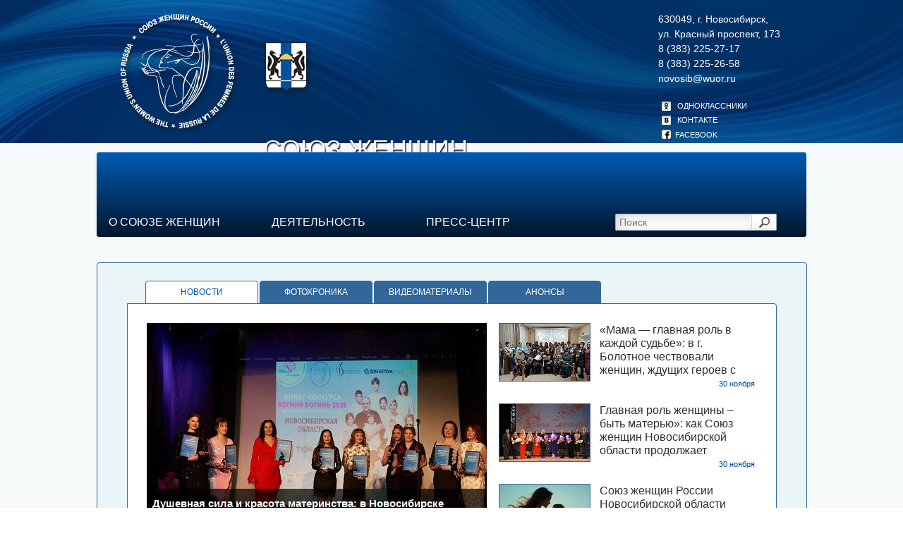

--- FILE ---
content_type: text/html; charset=UTF-8
request_url: http://sznso.ru/news/15216
body_size: 20151
content:
<!DOCTYPE html>
<html>
	<head>
		<meta http-equiv="Content-Type" content="text/html; charset=UTF-8" />
<meta name="robots" content="index, follow" />
<meta name="keywords" content="Союз женщин НСО" />
<meta name="description" content="Союз женщин НСО" />
<link href="/bitrix/cache/css/s1/main/page_6d5847053e77219a17e7952ad936c8a7/page_6d5847053e77219a17e7952ad936c8a7_v1.css?17690762308975" type="text/css"  rel="stylesheet" />
<link href="/bitrix/cache/css/s1/main/template_bca83ac1bead95a0995c6a7ed1bcf17c/template_bca83ac1bead95a0995c6a7ed1bcf17c_v1.css?1769076230223818" type="text/css"  data-template-style="true" rel="stylesheet" />
<script type="text/javascript"  src="/bitrix/cache/js/s1/main/template_e058dd0d4bf85e5520b423c493e67c1d/template_e058dd0d4bf85e5520b423c493e67c1d_v1.js?1769076230233249"></script>
<script type="text/javascript">var _ba = _ba || []; _ba.push(["aid", "db7750f4cdec6b1cbad36242012543fe"]); _ba.push(["host", "sznso.ru"]); (function() {var ba = document.createElement("script"); ba.type = "text/javascript"; ba.async = true;ba.src = (document.location.protocol == "https:" ? "https://" : "http://") + "bitrix.info/ba.js";var s = document.getElementsByTagName("script")[0];s.parentNode.insertBefore(ba, s);})();</script>


		<title>Союз женщин НСО</title>
		<meta name="viewport" content="width=1010">
		<link rel="icon" type="image/png" href="/favicon.png" />	
			</head>
	<body>
		<div id="panel">
					</div>
				<div class="wrapper ">
			<div class="left-image">
			</div>
			<header>
			<div class="container">
				<div style="float: left;    width: 745px;">
                             <a href="/" class="logo">
                                  <img  class="img-responsive" src="/bitrix/templates/main/images/logo.png"/>
                             </a>
				<div style="float: left;margin-top: 58px;margin-right: 15px;margin-bottom: -4px;"><img  class="img-responsive" src="/bitrix/templates/main/images/logo2.png"/></div>
				<span class="h">СОЮЗ ЖЕНЩИН<br/>НОВОСИБИРСКОЙ ОБЛАСТИ</span>
				<span>Новосибирская областная общественная организация </span>
</div>
				<div class="h-contacts">
					<p>630049, г. Новосибирск,<br/>
					ул. Красный проспект, 173</p>
					<p><a href="callto:83832252717">8 (383) 225-27-17</a></p>
					<p><a href="callto:83832252658">8 (383) 225-26-58</a></p>
					<p><a href="#">novosib@wuor.ru</a></p>
					<div class="h-social">
						<p><a href="https://ok.ru/profile/586618547905" target="_blank"><img src="/bitrix/templates/main/images/ok_new.png"/> ОДНОКЛАССНИКИ</a></p>
						<p><a href="https://vk.com/club231065456" target="_blank"><img src="/bitrix/templates/main/images/vk_new.png"/> КОНТАКТЕ</a></p>
						<p style="margin-left:5px;"><a href="https://www.facebook.com/profile.php?id=100019073479104 " target="_blank"><img src="/bitrix/templates/main/images/fb.png"/> FACEBOOK</a></p>
					</div>
				</div>

			</div>
			</header>
			
			<div class="page container">
				
<nav class="navbar navbar-default" role="navigation">
<ul class="nav nav-justified nav-style">


	
	
					<li class="dropdown"><a  data-toggle="dropdown"  class="dropdown-toggle" href="/about/" class="root-item">О союзе женщин</a>
				<ul class="dropdown-menu">
		
		
	
	

	
	
		
							<li><a href="/predsedatel/">Председатель</a></li>
			
		
	
	

	
	
		
							<li><a href="/members/">Члены правления <br/>и учредители</a></li>
			
		
	
	

	
	
		
							<li><a href="/about/">Структура</a></li>
			
		
	
	

	
	
		
							<li><a href="/docs/">Документы</a></li>
			
		
	
	

			</ul></li>	
	
					<li class="dropdown"><a  data-toggle="dropdown"  class="dropdown-toggle" href="/activities/" class="root-item">деятельность</a>
				<ul class="dropdown-menu">
		
		
	
	

	
	
		
							<li class="item-selected"><a href="/news/">Новости</a></li>
			
		
	
	

	
	
		
							<li><a href="/anonsy/">Анонсы</a></li>
			
		
	
	

	
	
		
							<li><a href="/proj/">Проекты</a></li>
			
		
	
	

			</ul></li>	
	
					<li class="dropdown"><a  data-toggle="dropdown"  class="dropdown-toggle" href="/pressroom/" class="root-item">пресс-центр</a>
				<ul class="dropdown-menu">
		
		
	
	

	
	
		
							<li><a href="/addnews/">Добавить новость</a></li>
			
		
	
	

	
	
		
							<li><a href="/photogallery/">Фотохроника</a></li>
			
		
	
	

	
	
		
							<li><a href="/videogallery/">Видеоматериалы</a></li>
			
		
	
	

	
	
		
							<li><a href="/contacts/">Контакты</a></li>
			
		
	
	

	</ul></li><li>&nbsp;</li>
<li>
<div class="search-form">
<form action="/search/index.php">


	
<input type="text" name="q" value="" placeholder="Поиск" class="form-input" size="15" maxlength="50" />&nbsp;<input name="s" type="submit" class="button" value="" />
</form>
</div></li>
</ul>
</nav>
<div class="menu-clear-left"></div>
	<div class="tabs-wrap">
		<div class="tabs-block">
			<ul class="nav nav-tabs">
				<li class="active"><a data-toggle="tab" href="#panel1">Новости</a></li>
				<li><a data-toggle="tab" href="#panel2">фотохроника</a></li>
				<li><a data-toggle="tab" href="#panel3">Видеоматериалы</a></li>
				<li><a data-toggle="tab" href="#panel4">Анонсы</a></li>
			</ul>

			<div class="tab-content">
				<div id="panel1" class="row tab-pane fade in active">
					<div class="col-md-6 image">
	<a href="/news/16603">
		<img class="img-responsive " src="/upload/resize_cache/iblock/66b/482_321_2/2e88dava6m988aadet0p86o42k0rajmt.jpg"/>
	</a>
	<p>
		Душевная сила и красота материнства: в Новосибирске подвели итоги премии «Богиня Богинь»	</p>					
</div>

<div class="col-md-6 list">
	<ul class="news-list-main">

								<li class="row" id="">
			
			
			
										
				<div class="col-md-3">
													<a href="/news/16602"><img
									src="/upload/resize_cache/iblock/e9c/128_85_2/bxiba1iyy1g2gmc11hyh8ymxfhua6gci.jpg"
									class="img-news"
									/></a>
										</div>
									
				<div class="col-md-9">
																		<a href="/news/16602">
								<p class="text">«Мама — главная роль в каждой судьбе»: в г. Болотное чествовали женщин, ждущих героев с фронта</p>
							</a>
																
				</div>
 							
						<p class="date">30 ноября</p>							
							</li>
							<li class="row" id="">
			
			
			
										
				<div class="col-md-3">
													<a href="/news/16601"><img
									src="/upload/resize_cache/iblock/5d6/128_85_2/90sd0zsnp0muioxlmm0ld6owa3yw2gom.jpg"
									class="img-news"
									/></a>
										</div>
									
				<div class="col-md-9">
																		<a href="/news/16601">
								<p class="text">Главная роль женщины – быть матерью»: как Союз женщин Новосибирской области продолжает праздновать День матери</p>
							</a>
																
				</div>
 							
						<p class="date">30 ноября</p>							
							</li>
							<li class="row" id="">
			
			
			
										
				<div class="col-md-3">
													<a href="/news/16600"><img
									src="/upload/resize_cache/iblock/c36/128_85_2/xi8lrv22m5804awvtxs4052hfbjpdmp1.jpg"
									class="img-news"
									/></a>
										</div>
									
				<div class="col-md-9">
																		<a href="/news/16600">
								<p class="text">Союз женщин России Новосибирской области поздравляет с самым теплым и светлым праздником – Днем матери!</p>
							</a>
																
				</div>
 							
						<p class="date">29 ноября</p>							
							</li>
			
	</ul>
</div>				</div>
				<div id="panel2" class="row tab-pane fade">
					


<div class="col-md-6 image">	<a href="/photogallery/?PAGE_NAME=section&amp;SECTION_ID=1393" style="background: url('/upload/resize_cache/iblock/37b/482_321_2/n61ypcr0bbg0k8ne84kcrv2urifi0h7g.jpg') center 30% no-repeat;
    background-size: 100%;
    display: block;
    width: 480px;
    height: 100%;"
	>
			</a>
	<p>
		Галерея новости &quot;Новосибирское региональное отделение Союза женщин России провело внеочередную отчетно-выборную Конференцию&quot;.	</p>					
</div>

<div class="col-md-6 list">
	<ul class="news-list-main">

									<li class="row" id="">
				
					<div class="col-md-3">
				
								<a href="/photogallery/?PAGE_NAME=section&amp;SECTION_ID=1392" style="background:url('/upload/resize_cache/iblock/864/128_85_2/m4cze86dwo0bi6oi4x2mdyaf5j18t8my.jpg') 50% 30% no-repeat; background-size: 100%;"></a>
							
					</div>
					<div class="col-md-9">
																					<a href="/photogallery/?PAGE_NAME=section&amp;SECTION_ID=1392">
									<p class="text">Галерея новости &quot;Укрепление семьи – приоритет государственной политики.&quot;</p>
								</a>
																								</div>
			</li>
									<li class="row" id="">
				
					<div class="col-md-3">
				
								<a href="/photogallery/?PAGE_NAME=section&amp;SECTION_ID=1391" style="background:url('/upload/resize_cache/iblock/b9b/128_85_2/ruai8cny5rds23qo316sho2b112b2h1b.jpg') 50% 30% no-repeat; background-size: 100%;"></a>
							
					</div>
					<div class="col-md-9">
																					<a href="/photogallery/?PAGE_NAME=section&amp;SECTION_ID=1391">
									<p class="text">Галерея новости &quot;Ровесники Победы.&quot;</p>
								</a>
																								</div>
			</li>
									<li class="row" id="">
				
					<div class="col-md-3">
				
								<a href="/photogallery/?PAGE_NAME=section&amp;SECTION_ID=1390" style="background:url('/upload/resize_cache/iblock/1c4/128_85_2/u6e90ixtudaq7f6jsix3k7ftjnm00jt2.jpg') 50% 30% no-repeat; background-size: 100%;"></a>
							
					</div>
					<div class="col-md-9">
																					<a href="/photogallery/?PAGE_NAME=section&amp;SECTION_ID=1390">
									<p class="text">Галерея новости &quot;Памяти Героев СВО.&quot;</p>
								</a>
																								</div>
			</li>
																																																																																																																																																																																																																																																																																																																																																																																																																																																																																																																																																																																																																																																																																																																																																																																																																																																																																																																																																																																																																																																																																																																																																																																																																																																																																																																																																																																																																																																																																																																																																																																																																																																																																																																																																																																																																																																																																																																																																																																																																																																																																																																																																																																																																																																																																																																																																																																																																																																																																																																																																																																																																																																																																																																																																																																																																																																																																																																																																																																																																																																																																																																																																																																																																																																																																																																																																																																																																
	</ul>
</div>				</div>
				<div id="panel3" class="row tab-pane fade">
					

<div class="col-md-6 image">
	<a class="various fancybox.iframe" href="https://www.youtube.com/embed/?autoplay=1">
		<img class="img-responsive " src="/upload/iblock/5c6/plv38pq33o76jich3g9q8qmrxy8nt3g1.jpg"/>
	</a>
	<p>
		Областной праздник &quot;Селянка&quot;.	</p>					
</div>

<div class="col-md-6 list">
	<ul class="news-list-main">

										<li class="row" id="">
			
				<div class="col-md-3">
			
																		<a class="various fancybox.iframe" href="https://www.youtube.com/embed/?autoplay=1"><img
									src="/upload/iblock/10f/qb5qm29133e25fj8lnc2uaggbr9dce0w.jpg"
									class="img-news"
									/></a>
															</div>
				<div class="col-md-9">
																		<a href="https://www.youtube.com/embed/?autoplay=1" class="various fancybox.iframe">
								<p class="text">Выездное заседание Союза женщин НСО. Коченёвский район.</p>
							</a>
																		
						<p class="date">29.11.2023</p>							
									</div>
		</li>
									<li class="row" id="">
			
				<div class="col-md-3">
			
																		<a class="various fancybox.iframe" href="https://www.youtube.com/embed/?autoplay=1"><img
									src="/upload/iblock/e8f/kapc1sxpmt464vnf9gdhugkfnlqq27ee.jpg"
									class="img-news"
									/></a>
															</div>
				<div class="col-md-9">
																		<a href="https://www.youtube.com/embed/?autoplay=1" class="various fancybox.iframe">
								<p class="text">Выездное заседание Союза женщин НСО. Кочковский район.</p>
							</a>
																		
						<p class="date">29.11.2023</p>							
									</div>
		</li>
									<li class="row" id="">
			
				<div class="col-md-3">
			
																		<a class="various fancybox.iframe" href="https://www.youtube.com/embed/?autoplay=1"><img
									src="/upload/iblock/afd/lc772ibefucupewkzcj8w1ei2dp8bk0t.jpg"
									class="img-news"
									/></a>
															</div>
				<div class="col-md-9">
																		<a href="https://www.youtube.com/embed/?autoplay=1" class="various fancybox.iframe">
								<p class="text">Женщины в науке. Часть 1</p>
							</a>
																		
						<p class="date">28.08.2023</p>							
									</div>
		</li>
			
	</ul>
</div>
<script type="text/javascript">
        $(document).ready(function() {            
           $(".various").fancybox({
				maxWidth	: 900,
				maxHeight	: 600,
				fitToView	: false,
				width		: '70%',
				height		: '70%',
				autoSize	: false,
				openEffect	: 'none',
				closeEffect	: 'none'
			});
        });
</script>				</div>
<div id="panel4" class="row tab-pane fade">
				<div class="col-md-6 image">
	<a href="/anonsy/14095">
		<img class="img-responsive " src="/upload/iblock/993/993b458d8703b486f3822144ca28d227.jpg"/>
	</a>
	<p>
		Навстречу 30-летию Союза женщин России	</p>					
</div>

<div class="col-md-6 list">
	<ul class="news-list-main">

								<li class="row" id="">
			
			
			
										
				<div class="col-md-3">
													<a href="/anonsy/14094"><img
									src="/upload/resize_cache/iblock/706/128_85_2/7061851e76cb04bf38ed12fcef0f3071.jpg"
									class="img-news"
									/></a>
										</div>
									
				<div class="col-md-9">
																		<a href="/anonsy/14094">
								<p class="text">Навстречу 30-летию Союза женщин России</p>
							</a>
																
				</div>
 							
						<p class="date">25 июля</p>							
							</li>
							<li class="row" id="">
			
			
			
										
				<div class="col-md-3">
													<a href="/anonsy/13784"><img
									src="/upload/resize_cache/iblock/102/128_85_2/102e8f3bf4720b2565db51cb1e33a70d.JPG"
									class="img-news"
									/></a>
										</div>
									
				<div class="col-md-9">
																		<a href="/anonsy/13784">
								<p class="text">«Почетный гражданин города Искитима».</p>
							</a>
																
				</div>
 							
						<p class="date">16 августа</p>							
							</li>
							<li class="row" id="">
			
			
			
										
				<div class="col-md-3">
													<a href="/anonsy/12561"><img
									src="/upload/resize_cache/iblock/e59/128_85_2/e59d973048a61d7c5889612aea88a84d.jpg"
									class="img-news"
									/></a>
										</div>
									
				<div class="col-md-9">
																		<a href="/anonsy/12561">
								<p class="text">Фильм&quot;Здоровье как созидание&quot;.</p>
							</a>
																
				</div>
 							
						<p class="date">1 ноября</p>							
							</li>
			
	</ul>
</div>				</div>
			</div>
		</div>


	</div>


<div class="image-list">
	<div class="row bxslider">
									
			<div class="col-md-2" id="bx_3485106786_19"><a target="_blank" href="http://www.nso.ru/"><img src="/upload/iblock/90a/90a8806b161812c563f808936a2453d6.jpg"/></a></div>
									
			<div class="col-md-2" id="bx_3485106786_21"><a target="_blank" href="http://www.wuor.ru/"><img src="/upload/iblock/389/389f6706348211d111566b8dba170b70.jpg"/></a></div>
					
	</div>
</div>

<div class="map-wrapper">
<div class="map-bg"></div>
<div class="map-content">

<div id="raion" style="display:none;">

<a href="/area/dzerzhinskiy-rayon/">Дзержинский район</a><br/>
<a href="/area/zheleznodorozhnyy-rayon/">Железнодорожный район</a><br/>
<a href="/area/zaeltsovskiy-rayon/">Заельцовский район</a><br/>
<a href="/area/kalininskiy-rayon/">Калининский район</a><br/>
<a href="/area/kirovskiy-rayon/">Кировский район</a><br/>
<a href="/area/leniskiy-rayon/">Лениский район</a><br/>
<a href="/area/oktyabrskiy-rayon/">Октябрьский район</a><br/>
<a href="/area/pervomayskiy-rayon/">Первомайский район</a><br/>
<a href="/area/sovetskiy-rayon/">Советский район</a><br/>
<a href="/area/tsentralnyy-rayon/">Центральный район</a><br/>
</div>

<div id="iskitim-raion" style="display:none;">
<a href="/area/iskitim/">Искитим</a><br/>
<a href="/area/iskitimsky/">Искитимский район</a><br/>
</div>
		<span
			style="position: absolute;right:-40px;top:-15px;color: #1D3A6E;font-size: 26px;">НОВОСИБИРСКАЯ ОБЛАСТЬ</span>
        		<ul class="statnavi">
					<li><a href="#raion" class="fancybox">Город Новосибирск</a></li>

					<li><a href="/area/iskitim/">Город Искитим</a></li>
                               
					<li><a href="/area/berdsk/">Город Бердск</a></li>
                               
					<li><a href="/area/ob/">Город Обь</a></li>
                               
					<li><a href="/area/koltsovo/">Наукоград Кольцово</a></li>

					<li><a href="/area/barabinsk/">Барабинск</a></li>

					<li><a href="/area/pashino/">Пашино</a></li>
				</ul>   
			
			
	<img src="/bitrix/templates/main/images/map_nso.png" alt="Карта НСО" id="real-map" class="map"
	     usemap="#nso-map">
	<img src="/bitrix/templates/main/images/transp.gif" alt="" id="transp-map" class="map" usemap="#nso-map">
	<map id="nso-map" name="nso-map">
		<area id="area-nsk" shape="circle" href="#raion" class="fancybox" coords="656, 360, 8" alt="Город Новосибирск"
		      title="Город Новосибирск">
		<area id="area-bagn" shape="poly" href="/area/r-bagansky/"
		      coords="253,439,242,442,248,449,241,449,235,446,234,452,231,453,227,454,221,452,218,453,215,455,213,457,203,449,190,450,184,453,179,455,174,456,169,456,169,460,172,465,173,469,172,474,167,478,158,484,154,488,152,494,150,501,151,505,149,508,148,512,148,516,150,523,156,528,161,533,176,532,179,537,182,531,190,528,202,519,202,512,208,514,213,512,219,515,227,510,230,501,242,496,246,497,246,485,254,483,250,478,252,476,257,471,255,463,256,456,254,453,260,444,254,439,253,437"
		      alt="Баганский район" title="Баганский район">
		<area id="area-barb" shape="poly" href="/area/barabinsky/"
		      coords="221,281,202,285,198,287,202,291,207,297,211,301,211,303,202,303,201,304,187,313,184,316,183,320,188,330,191,336,193,342,195,350,197,356,201,361,198,367,199,378,206,389,210,392,213,394,223,390,227,390,232,383,230,377,237,370,244,370,260,363,268,359,272,350,282,347,290,343,299,339,303,336,308,339,317,343,320,338,317,328,314,320,317,315,316,304,314,296,312,291,302,289,292,285,286,278,282,283,268,282,261,283,256,289,232,290,219,279,219,280"
		      alt="Барабинский район" title="Барабинский район">
		<area id="area-bltn" shape="poly" href="/area/bolotninsky/"
		      coords="747,189,743,190,739,193,732,193,727,206,721,215,718,220,719,227,711,231,711,235,717,240,722,244,726,247,724,248,725,254,728,258,735,258,738,261,741,265,741,272,749,276,750,276,751,275,757,270,763,270,768,269,777,269,780,265,783,263,783,262,791,262,792,263,793,263,797,255,798,249,794,244,789,243,791,240,783,239,777,234,776,227,772,221,778,220,778,215,774,212,769,207,767,204,769,204,772,200,770,194,773,191,771,191,768,193,767,195,760,195,756,194,753,191,749,189,746,189"
		      alt="Болотнинский район" title="Болотнинский район">
		<area id="area-veng" shape="poly" href="/area/vengerovsky/"
		      coords="104,147,105,154,107,159,107,163,104,166,106,173,106,177,107,178,106,181,107,183,108,185,105,188,102,188,103,202,100,205,95,203,93,200,93,206,93,210,90,213,87,215,88,218,90,221,87,225,87,232,87,235,86,240,84,246,82,247,81,251,85,254,90,255,93,255,97,252,101,256,103,257,110,258,117,257,121,261,125,258,128,253,131,250,138,250,140,251,142,252,144,252,144,250,148,250,150,254,154,255,158,253,163,253,165,251,169,251,172,254,177,255,179,254,180,256,189,256,190,254,189,252,192,251,191,245,195,243,196,228,202,227,203,222,203,218,199,215,200,208,197,206,196,201,192,194,191,193,191,188,196,187,201,183,204,183,208,178,212,177,215,175,220,173,220,172,213,169,210,166,210,163,213,162,213,155,214,151,214,148,216,148,212,144,209,142,203,142,200,145,193,146,186,142,183,140,184,148,183,151,175,151,158,150,150,150,146,145,143,143,145,142,141,141,138,140,137,142,135,146,133,147,120,147,118,141,113,137,110,136,107,138,108,146,104,147"
		      alt="Венгеровский район" title="Венгеровский район">
		<area id="area-dovo" shape="poly" href="/area/dovolensky/"
		      coords="353,372,354,379,353,381,358,385,362,385,361,392,358,397,354,398,353,400,346,401,341,404,340,408,336,408,334,401,331,404,329,406,330,408,327,408,325,417,325,419,314,420,317,423,318,425,319,428,320,432,321,434,320,438,322,443,323,445,324,449,325,451,330,455,333,457,336,458,338,455,339,449,344,447,351,450,354,452,357,455,357,459,358,464,358,467,361,470,365,471,368,470,368,466,371,466,372,465,376,465,377,463,379,467,382,470,386,468,390,462,393,460,395,460,396,456,398,455,401,456,403,454,405,449,407,446,407,441,407,439,411,438,415,438,416,436,422,436,428,432,426,433,428,430,435,426,438,424,438,420,434,416,429,413,431,415,428,416,426,414,423,411,423,404,421,400,425,399,421,397,422,391,421,380,421,373,421,371,421,372,419,369,418,367,416,368,416,371,411,369,408,370,408,372,395,372,393,370,390,367,387,364,382,364,380,366,375,366,371,366,369,366,365,370,364,371,351,372,352,373"
		      alt="Доволенский район" title="Доволенский район">
		<area id="area-zdvn" shape="poly" href="/area/zdvinsky/"
		      coords="318,339,314,343,306,338,301,335,295,341,285,345,280,347,277,349,271,353,267,356,264,361,246,370,238,370,234,370,229,382,231,386,229,391,238,402,241,403,242,416,242,419,248,427,252,433,257,439,258,443,270,447,270,446,268,441,274,441,276,443,281,441,281,446,287,449,297,445,312,441,317,437,321,437,320,429,314,417,323,420,325,415,326,408,330,408,334,402,337,408,342,407,343,405,347,401,353,401,359,395,361,387,359,383,354,382,351,375,352,370,341,364,339,360,340,354,336,353,333,351,330,344,323,343,319,338,319,339,318,338"
		      alt="Здвинский район" title="Здвинский район">
		<area id="area-iskt" shape="poly"  href="#iskitim-raion"  class="fancybox"
		      coords="700,338,697,341,696,344,694,348,690,352,684,357,680,358,678,363,674,368,668,373,666,372,661,375,659,378,659,381,654,378,650,378,646,379,638,384,628,394,625,398,618,402,616,402,612,405,612,406,611,412,610,416,609,418,608,422,605,425,604,428,605,432,607,434,609,432,612,430,617,429,622,427,625,426,628,428,630,432,634,436,638,440,640,444,643,448,646,450,649,449,652,446,657,443,657,440,658,439,663,440,667,440,669,442,672,442,674,442,674,440,676,440,678,438,678,434,678,431,684,433,688,432,689,431,691,430,692,427,697,428,698,430,701,431,702,430,701,427,701,425,704,424,704,422,702,421,702,418,704,415,706,415,709,416,712,419,715,420,720,421,722,422,726,422,730,423,731,428,735,425,739,420,745,414,750,407,754,400,756,397,759,392,756,390,754,389,756,387,758,384,758,378,757,378,755,376,754,380,751,378,747,374,744,370,742,369,742,366,738,369,736,370,730,368,728,366,724,363,722,359,718,357,719,358,717,358,716,356,715,352,718,350,713,346,708,344,706,343,708,342,705,342,700,338,701,336,700,337"
		      alt="Искитимский район" title="Искитимский район">
		<area id="area-kara" shape="poly" href="/area/karasuksky/"
		      coords="259,444,254,454,253,457,256,466,255,468,256,470,257,474,251,476,251,481,256,481,251,485,246,487,246,495,242,496,232,500,228,506,225,509,222,513,220,515,209,512,205,514,201,513,202,519,196,524,191,527,188,530,182,530,178,534,177,536,176,538,176,532,162,532,160,534,180,552,204,576,207,580,212,578,215,577,213,573,214,567,218,565,217,563,214,559,214,554,214,551,215,545,217,547,232,547,234,546,239,543,244,541,247,542,250,544,250,547,251,553,251,557,254,560,256,562,257,562,269,555,272,556,274,557,278,559,278,552,278,547,275,544,285,535,283,529,281,522,276,509,278,509,277,500,276,494,277,488,279,482,280,484,280,475,284,469,281,467,280,461,272,452,267,447,263,443,258,443,258,443"
		      alt="Карасукский район" title="Карасукский район">
		<area id="area-karg" shape="poly" href="/area/kargatsky/"
		      coords="484,249,469,248,460,255,453,260,446,266,446,268,438,268,434,271,432,272,430,272,422,280,414,285,407,287,404,293,402,298,399,300,394,300,393,303,393,310,393,313,390,319,389,320,393,329,395,334,392,337,383,343,373,346,369,347,370,351,372,353,371,359,372,361,371,363,374,365,373,367,380,366,384,363,389,365,389,368,392,368,393,368,394,371,398,372,406,371,409,371,409,369,415,369,417,367,419,368,419,371,422,373,422,393,422,396,423,398,425,399,422,401,423,405,424,408,424,413,426,415,430,416,433,415,435,416,437,419,437,422,437,425,440,426,443,427,444,428,445,428,445,424,446,412,447,414,450,414,455,412,461,408,463,406,460,403,459,399,456,397,450,396,448,393,447,388,446,385,452,380,456,377,458,372,456,368,456,364,455,360,451,356,447,351,446,348,450,347,451,347,452,347,454,344,455,305,457,306,463,304,470,301,475,299,480,293,482,290,484,290,490,284,494,281,496,279,501,277,501,271,499,267,496,262,493,259,494,252,491,248,490,246,485,246,484,246,485,245"
		      alt="Каргатский район" title="Каргатский район">
		<area id="area-kolv" shape="poly" href="/area/kolyvansky/"
		      coords="537,160,538,167,540,172,542,179,547,189,549,194,550,197,552,201,551,203,554,207,558,215,564,228,566,236,571,243,571,250,572,254,574,256,574,260,577,265,577,270,579,274,581,279,588,286,593,290,598,294,601,296,601,303,599,307,603,307,606,308,607,306,611,307,612,311,611,314,613,317,617,318,622,318,625,319,627,313,630,311,633,311,636,310,639,307,644,305,644,297,643,292,642,286,643,277,644,275,650,276,654,275,654,273,663,274,668,273,672,273,674,268,675,265,682,263,686,260,687,259,691,259,695,257,699,251,699,246,700,244,706,244,707,242,707,240,704,240,700,237,697,233,690,230,685,232,679,233,675,233,673,231,676,229,679,227,680,223,679,219,682,218,687,218,687,212,687,207,687,204,685,203,682,199,681,193,679,191,677,188,675,186,676,183,679,183,680,180,679,177,679,175,675,174,672,176,669,175,668,172,669,169,671,168,673,165,672,161,671,159,667,158,664,157,665,156,667,153,669,148,668,144,667,140,668,138,676,136,674,135,678,130,676,128,675,124,672,122,669,118,665,115,664,112,660,110,659,109,657,109,654,110,654,112,654,113,653,114,651,114,646,113,644,112,641,111,638,111,635,113,632,114,630,120,631,122,632,127,633,129,634,132,632,134,629,132,624,131,621,130,616,130,612,130,609,132,604,134,598,137,593,139,585,141,584,142,579,143,574,144,560,146,554,149,549,150,544,152,540,156,537,160"
		      alt="Колыванский район" title="Колыванский район">
		<area id="area-kchn" shape="poly" href="/area/kochenevsky/"
		      coords="576,272,560,277,553,280,550,281,551,283,539,282,537,283,530,291,523,291,527,299,531,300,532,310,530,314,532,320,528,325,529,328,533,331,532,338,533,343,530,348,529,351,531,350,535,351,540,358,540,362,539,369,539,373,542,381,546,386,549,392,554,394,558,388,560,384,559,381,565,381,571,379,576,378,582,380,584,382,587,383,590,382,594,382,596,385,601,384,606,381,610,381,613,374,615,369,621,359,626,359,625,352,620,341,618,338,619,332,629,324,632,324,635,320,637,311,633,310,627,311,624,318,614,318,612,314,611,307,607,305,600,308,598,307,602,299,600,295,592,289,584,281,578,277,576,271"
		      alt="Коченевский район" title="Коченевский район">
		<area id="area-koch" shape="poly" href="/area/kochkovsky/"
		      coords="461,408,453,413,446,414,444,413,445,421,445,425,445,428,440,426,435,426,432,427,426,431,422,433,422,437,418,437,413,436,412,439,408,439,407,441,408,444,406,449,404,453,403,455,398,455,396,456,392,462,392,468,392,472,393,476,393,481,397,485,397,489,393,492,393,496,396,497,403,494,403,491,403,486,402,484,406,480,414,479,419,476,421,476,423,479,424,481,428,478,435,475,440,472,441,471,444,472,445,472,444,469,443,466,451,462,463,455,472,451,470,447,470,444,468,442,471,439,475,437,482,435,485,433,487,433,489,430,492,429,494,428,493,424,488,419,483,416,481,412,475,408,468,407,463,407,461,407,461,408"
		      alt="Кочковский район" title="Кочковский район">
		<area id="area-kras" shape="poly" href="/area/krasnozersky/"
		      coords="318,437,308,444,302,444,294,445,285,450,280,445,281,440,276,443,273,440,268,441,269,442,269,448,271,451,280,460,282,465,282,469,283,470,281,476,280,481,278,485,276,490,277,500,278,506,278,513,281,521,283,528,285,535,289,539,296,538,307,533,313,536,317,538,317,536,321,532,326,534,331,537,334,536,336,533,345,531,349,532,350,533,356,533,365,529,365,525,365,521,380,512,382,512,385,516,388,514,385,511,385,505,391,499,392,496,391,491,393,493,397,486,394,483,392,480,393,473,390,471,393,468,392,461,390,462,386,465,384,469,381,470,380,465,377,465,378,462,375,464,372,465,372,466,368,466,366,471,363,470,357,467,357,455,352,450,346,447,340,448,338,453,337,457,333,457,330,453,323,450,322,446,321,441,320,442,320,438,318,437"
		      alt="Краснозерский район" title="Краснозерский район">
		<area id="area-kuyb" shape="poly" href="/area/kuybishevsky/"
		      coords="219,174,214,175,213,177,209,177,207,177,206,182,203,183,199,185,197,186,193,188,191,188,193,194,193,196,195,199,196,202,198,207,199,212,200,216,202,219,203,221,201,224,201,227,198,229,196,235,196,238,196,244,193,246,191,246,191,250,192,251,190,252,190,255,190,258,190,261,191,260,195,260,198,260,201,262,203,264,203,269,202,271,206,272,209,275,213,278,218,280,220,279,223,280,224,283,227,285,229,286,231,289,237,289,245,289,255,289,258,289,265,283,274,283,280,282,284,282,286,280,289,282,293,284,298,287,302,288,306,290,311,291,314,291,315,288,317,287,319,285,321,280,321,277,322,275,322,274,323,273,324,270,324,267,327,266,330,267,334,267,336,268,337,269,337,272,336,275,340,274,343,272,345,272,347,272,350,267,359,262,361,259,362,259,364,252,365,247,369,245,371,243,371,238,371,234,373,233,374,232,372,228,370,223,370,219,374,218,374,211,374,202,373,198,370,197,367,198,364,200,359,201,357,198,357,192,356,188,354,184,352,180,352,177,352,176,349,179,346,179,344,182,342,183,339,183,334,187,329,191,326,193,324,194,327,199,327,202,327,206,326,210,324,216,322,225,318,232,314,238,309,236,307,235,307,231,307,228,303,226,299,226,298,227,295,225,292,223,289,220,286,221,284,221,282,224,281,224,280,224,280,219,279,214,281,212,280,210,276,211,271,210,271,210,270,212,267,212,264,212,263,213,260,213,258,213,256,214,255,215,251,217,247,217,243,218,241,217,240,214,239,211,244,209,248,203,251,200,256,200,257,199,263,199,263,196,259,195,256,192,255,190,254,186,253,183,253,181,253,179,254,176,255,173,256,170,253,165,251,163,249,161,247,161,244,162,239,163,236,163,235,165,232,166,233,170,228,170,227,170,224,170,221,172,220,173"
		      alt="Куйбышевский район" title="Куйбышевский район">
		<area id="area-kupn" shape="poly" href="/area/kupinsky/"
		      coords="188,368,182,368,178,368,175,373,171,375,172,373,168,375,165,380,160,385,158,387,159,391,159,395,157,395,157,393,151,394,148,394,146,397,146,399,146,403,145,405,141,407,139,408,138,409,141,415,143,417,144,420,145,424,143,426,137,427,135,429,137,436,137,440,136,443,133,445,133,450,130,453,123,461,119,465,115,466,110,467,108,465,107,463,102,462,99,461,98,462,100,465,102,467,103,469,103,472,103,475,108,482,114,488,123,497,130,503,136,511,141,514,145,518,149,521,147,519,148,517,151,517,149,515,149,512,149,509,150,506,152,505,151,503,152,500,150,496,152,492,153,491,155,489,156,485,161,482,166,481,169,478,170,475,170,472,172,472,173,469,173,466,172,463,170,460,169,459,170,456,173,457,176,456,178,455,179,456,183,454,188,453,191,452,192,450,196,450,201,450,205,450,206,452,212,454,213,455,216,457,217,455,218,453,223,452,226,452,228,453,231,454,233,452,236,449,235,447,236,446,238,447,241,448,242,450,245,448,246,448,247,446,244,444,244,441,247,440,248,441,250,439,250,438,253,438,254,438,252,434,250,431,248,428,250,427,247,425,245,423,243,421,242,416,242,413,242,408,243,403,240,401,237,400,234,400,232,396,230,394,229,391,225,389,221,390,219,391,215,394,214,395,211,395,208,392,207,389,206,390,205,388,204,384,204,386,203,385,201,384,200,381,198,374,198,370,198,365,200,363,202,361,199,359,198,357,195,357,194,358,192,360,191,363,192,365,190,366,190,367"
		      alt="Купинский район" title="Купинский район">
		<area id="area-kysh" shape="poly" href="/area/kyshtovsky/"
		      coords="102,6,101,17,104,24,107,41,109,47,111,57,111,69,111,82,110,85,103,88,102,91,95,95,87,96,85,103,84,105,92,108,98,123,95,124,93,125,93,134,98,139,101,148,103,150,104,146,108,146,107,133,114,135,122,146,133,147,137,142,137,138,144,141,149,148,154,151,184,150,187,128,203,123,205,119,214,113,219,114,221,109,222,104,231,101,240,105,241,99,243,80,245,75,250,81,259,82,262,70,263,62,269,61,282,38,282,31,278,25,278,21,247,22,229,19,214,19,186,18,159,16,154,14,140,7,124,2,120,3,107,0,102,3,102,3"
		      alt="Кыштовский район" title="Кыштовский район">
		<area id="area-masl" shape="poly" href="/area/maslyaninsky/"
		      coords="777,371,776,372,774,374,775,378,773,380,773,382,772,385,771,387,769,387,767,391,765,393,762,394,758,392,756,395,754,401,751,407,744,414,738,420,732,426,729,428,732,432,734,436,734,439,739,444,744,450,744,454,748,458,750,461,752,462,755,460,762,456,768,454,770,456,772,456,772,459,776,458,778,456,781,456,784,458,786,460,790,458,792,453,791,448,792,445,800,440,802,438,802,436,804,436,808,432,811,431,811,430,814,428,816,428,821,428,825,424,830,422,831,414,828,410,825,404,820,400,818,397,814,402,812,404,804,402,802,400,798,394,795,392,795,388,792,383,787,378,784,374,778,370,778,370"
		      alt="Маслянинский район" title="Маслянинский район">
		<area id="area-mosh" shape="poly" href="/area/moshkovsky/"
		      coords="711,234,711,241,708,242,707,245,700,244,700,251,696,256,691,259,685,260,683,264,674,265,673,273,666,274,652,273,651,275,656,279,657,281,659,285,662,288,664,291,663,305,665,307,666,313,668,314,675,314,676,317,679,320,677,324,679,326,681,324,684,325,686,326,687,321,690,321,693,321,697,315,698,319,700,319,699,322,698,324,703,323,703,321,707,322,715,321,719,318,720,314,734,307,742,302,749,295,753,289,753,279,750,275,745,275,742,272,741,271,742,265,736,261,733,257,731,258,727,258,724,255,724,249,724,245,718,241,711,233,711,232"
		      alt="Мошковский район" title="Мошковский район">
		<area id="area-novs" shape="poly" href="/area/novosibirsky/"
		      coords="636,311,636,318,635,321,633,322,634,325,630,325,628,325,625,327,621,331,619,333,619,340,622,343,624,352,625,355,626,358,624,359,621,361,618,363,616,367,614,372,612,378,611,381,605,381,603,383,598,384,599,387,602,388,606,387,610,388,613,390,614,393,616,398,618,401,621,400,624,399,629,394,638,385,642,382,647,379,650,378,654,379,656,380,660,381,660,378,663,373,671,370,675,369,680,363,681,360,682,357,687,356,690,352,694,349,695,345,697,343,698,341,700,339,700,337,699,336,696,335,694,334,695,328,697,326,699,323,699,319,696,317,695,317,692,320,690,320,688,321,686,323,685,326,684,326,683,325,681,324,680,325,677,325,677,322,678,319,676,319,674,317,674,315,669,314,666,314,665,310,665,307,664,305,664,298,663,295,663,290,660,287,658,284,656,280,655,279,652,277,649,276,647,276,645,276,642,278,642,280,642,284,642,287,642,290,643,292,643,295,644,297,644,302,644,304,642,306,640,307,638,308,636,310,636,311,636,311"
		      alt="Новосибирский район" title="Новосибирский район">
		<area id="area-ordn" shape="poly" href="/area/ordinsky/"
		      coords="561,380,559,382,559,383,559,386,557,389,555,392,553,394,553,397,551,397,549,397,549,400,547,402,544,404,540,405,536,406,535,410,533,412,528,415,525,418,522,420,521,423,522,424,521,424,520,426,517,426,516,427,513,428,506,428,504,427,503,427,501,427,501,427,499,429,495,428,492,428,490,430,488,432,487,434,489,439,489,442,490,447,492,451,493,454,496,457,498,460,500,465,501,469,503,471,503,473,505,474,506,472,507,472,510,473,512,475,515,476,521,477,522,477,526,477,529,477,532,477,534,478,534,480,534,484,536,486,539,486,541,486,543,486,544,488,544,490,543,493,545,492,549,492,551,492,555,494,557,494,556,491,557,490,560,489,561,487,565,484,566,480,567,478,567,477,567,475,569,476,570,475,570,472,570,470,572,469,575,467,579,467,582,466,583,464,587,460,591,456,590,454,593,451,596,446,598,443,600,440,602,439,603,435,604,431,607,427,607,423,609,420,609,418,610,415,610,412,612,409,615,404,616,400,615,397,615,394,614,391,613,389,611,389,608,388,606,387,603,388,599,388,597,387,596,385,595,383,594,382,591,381,589,381,589,383,589,384,586,383,584,384,582,380,579,379,577,379,575,378,573,378,570,379,567,380,567,382,565,381,564,380,563,380"
		      alt="Ордынский район" title="Ордынский район">
		<area id="area-sevr" shape="poly" href="/area/severny/"
		      coords="285,32,276,46,267,64,261,62,261,79,255,81,248,81,245,77,244,79,243,84,241,88,241,94,241,100,240,105,236,105,228,100,220,103,220,111,213,115,205,119,195,125,186,128,184,138,186,143,193,143,197,143,204,142,209,140,212,140,215,142,216,145,213,153,211,158,210,165,216,169,221,171,228,170,233,169,233,164,237,161,244,161,252,160,253,166,255,172,253,178,253,183,256,190,263,196,256,198,250,200,245,206,239,212,241,217,250,219,257,213,266,211,274,209,280,210,281,210,280,219,280,222,282,224,288,218,292,218,295,222,297,224,306,226,307,229,309,234,309,235,316,235,319,229,324,211,327,198,323,191,327,192,338,183,344,182,347,178,353,173,353,181,356,188,358,193,359,198,362,201,372,195,403,181,405,180,417,163,424,149,431,149,436,143,441,133,427,135,425,135,395,97,371,62,342,48,314,40,293,32,286,29,283,30"
		      alt="Северный район" title="Северный район">
		<area id="area-suzn" shape="poly" href="/area/suzunsky/"
		      coords="605,433,603,438,600,440,597,444,595,448,591,452,588,458,587,459,586,460,586,462,582,465,580,466,576,467,573,468,571,470,570,474,569,475,567,475,567,480,564,483,562,486,558,489,556,491,556,493,559,493,561,493,564,496,566,499,566,504,566,510,565,514,561,517,558,518,557,520,557,525,560,529,561,531,564,532,569,530,572,530,574,530,577,533,579,535,583,536,585,537,588,539,590,538,592,537,594,539,595,541,596,544,596,546,600,550,604,552,606,554,607,556,610,558,611,559,613,560,614,561,616,562,616,558,617,555,621,551,625,549,626,547,626,545,625,542,625,538,630,534,634,530,635,529,634,526,633,523,637,520,643,514,648,508,653,503,658,498,660,496,660,494,657,493,654,492,651,492,648,491,645,485,644,482,642,478,639,473,638,471,636,464,636,459,635,453,638,448,640,445,640,444,638,441,637,439,636,437,634,436,633,434,633,432,628,430,630,429,628,428,627,427,626,426,624,426,620,428,616,430,613,430,612,431,610,431,608,432,605,433,605,434"
		      alt="Сузунский район" title="Сузунский район">
		<area id="area-tata" shape="poly" href="/area/tatarsky/"
		      coords="20,250,16,258,11,257,6,261,7,267,2,268,1,269,5,276,7,280,7,284,8,283,12,289,12,294,14,300,13,303,12,305,15,306,15,310,13,311,17,314,20,317,19,328,19,332,16,333,15,337,18,335,23,336,27,338,28,340,28,345,27,350,33,350,38,357,39,363,39,368,46,370,47,368,46,367,57,367,63,366,66,366,70,363,77,363,81,359,86,356,87,356,88,352,85,348,84,345,85,341,85,342,90,336,96,335,98,333,97,332,96,331,97,327,100,324,101,324,98,320,95,316,92,313,93,312,93,311,90,309,92,306,95,302,99,298,99,296,97,295,98,290,94,287,84,281,82,280,84,281,83,278,84,272,88,272,89,271,94,270,97,270,105,267,103,265,102,261,102,257,101,255,98,252,95,254,92,255,86,255,83,254,85,255,84,257,76,257,68,258,67,255,66,251,64,250,61,252,58,251,59,252,58,254,53,256,51,257,51,260,46,259,45,262,44,267,40,268,33,267,32,265,32,259,29,255,27,252,24,251,24,253,22,250"
		      alt="Татарский район" title="Татарский район">
		<area id="area-togu" shape="poly" href="/area/toguchinsky/"
		      coords="793,264,787,260,777,265,773,269,766,269,764,270,757,271,747,275,753,280,754,288,745,300,732,308,721,314,719,315,715,322,700,322,698,325,696,326,695,332,696,334,701,337,705,341,705,343,709,342,711,346,717,348,715,354,715,357,716,359,721,358,727,364,732,368,733,368,737,370,739,371,742,367,747,375,751,377,754,379,756,377,759,380,757,386,755,388,759,393,761,394,764,393,767,393,769,388,773,385,775,372,779,370,783,374,789,379,796,391,798,396,801,398,803,400,808,402,811,403,818,399,819,393,823,390,824,387,819,381,814,378,814,372,826,362,824,353,820,346,812,347,811,342,807,337,807,331,811,331,814,325,814,319,813,312,804,304,803,301,813,292,810,286,802,285,794,285,786,276,793,268,796,267,796,267"
		      alt="Тогучинский район" title="Тогучинский район">
		<area id="area-ubin" shape="poly" href="/area/ubinsky/"
		      coords="504,122,496,123,490,124,475,128,464,130,454,131,447,133,440,135,439,140,438,143,435,146,432,148,431,150,426,151,424,150,421,154,418,159,416,165,414,168,411,171,409,174,407,177,407,181,404,183,398,185,389,189,384,191,380,193,373,196,371,198,373,199,374,201,374,204,374,207,374,213,374,216,373,219,370,219,370,222,371,225,372,227,373,230,374,232,373,234,371,235,371,239,371,242,371,244,369,246,364,248,365,249,364,253,363,256,363,259,359,259,355,263,352,263,350,267,349,269,348,272,343,272,340,273,339,274,336,274,336,273,337,270,336,269,334,268,331,268,327,267,325,268,324,269,324,271,324,273,324,275,322,276,321,280,320,282,319,284,320,284,317,286,316,287,315,288,314,291,314,295,315,299,315,302,316,306,316,309,317,310,317,314,315,317,315,322,315,324,316,327,316,330,318,333,318,336,319,339,323,341,325,342,328,344,331,344,332,346,332,349,335,351,337,352,338,353,339,357,339,360,343,364,345,366,347,367,349,370,352,371,355,370,359,371,362,371,365,370,368,367,370,367,372,365,373,365,371,363,372,361,372,357,372,354,371,352,370,351,369,349,369,348,371,346,375,347,379,345,386,342,389,338,393,336,394,333,394,330,394,326,393,323,390,320,391,317,392,315,392,311,392,310,394,309,394,306,393,303,395,299,397,301,400,300,402,297,404,293,405,291,406,289,408,287,411,286,416,284,419,281,424,278,426,275,430,273,431,271,434,272,434,270,437,269,439,268,445,268,446,266,449,263,453,260,455,257,461,253,463,251,470,249,474,248,477,248,482,248,484,249,485,246,489,246,491,246,492,244,491,240,489,238,489,237,491,234,494,233,500,231,506,226,509,223,512,221,515,221,520,218,522,216,529,211,535,209,540,207,546,204,550,202,551,201,551,200,551,198,550,197,549,195,547,192,547,188,544,186,544,182,542,179,541,176,540,172,538,168,537,166,534,161,530,158,528,154,520,144,517,139,511,131,508,127,506,124"
		      alt="Убинский район" title="Убинский район">
		<area id="area-ustt" shape="poly" href="/area/ust-tarksky/"
		      coords="102,166,88,168,85,164,81,164,79,168,69,168,60,168,52,175,49,178,40,179,40,182,28,193,22,196,19,200,26,206,26,219,19,221,10,222,4,220,3,223,11,226,14,234,12,237,6,238,6,241,14,244,17,245,20,250,21,251,25,252,29,253,31,259,33,263,33,266,42,269,46,264,46,260,49,260,53,255,54,257,61,252,64,251,65,250,68,255,70,258,77,258,83,257,84,258,85,254,83,251,81,247,85,245,86,241,88,241,88,231,88,224,88,223,89,221,88,217,87,215,90,212,93,210,93,202,95,200,99,204,103,204,104,202,104,198,102,187,107,187,107,183,106,182,108,177,107,175,105,175,105,168,103,166,100,165"
		      alt="Усть-Таркский район" title="Усть-Таркский район">
		<area id="area-chan" shape="poly" href="/area/chanovsky/"
		      coords="102,268,98,270,95,270,91,270,89,270,89,272,86,271,84,271,83,275,83,279,84,282,86,282,87,283,91,285,95,287,98,289,98,291,98,296,98,298,100,298,96,302,93,302,92,305,91,307,91,309,93,310,93,314,94,317,96,318,98,322,100,321,100,325,100,327,104,326,108,328,110,328,111,330,112,333,115,335,119,336,121,335,123,337,126,336,129,334,131,332,133,332,134,335,134,336,137,339,138,343,141,349,142,352,143,355,145,360,148,363,150,363,153,365,155,367,158,368,161,369,166,372,167,372,169,373,173,373,176,371,179,369,183,368,187,368,190,366,191,363,192,359,196,356,196,351,194,349,194,344,192,342,192,337,190,335,189,333,189,329,187,327,187,326,188,323,185,321,184,318,186,314,189,311,193,308,195,307,202,304,204,304,208,303,211,302,211,301,209,299,208,297,205,295,203,293,201,291,200,289,201,284,203,284,206,283,210,282,214,283,219,281,217,279,214,278,209,275,207,273,204,272,201,270,202,265,202,263,199,260,197,260,192,259,190,259,189,257,187,255,185,255,183,255,180,255,179,254,179,254,176,254,172,253,171,251,169,251,168,251,168,250,166,250,165,252,162,252,158,252,156,253,155,255,152,255,150,255,149,254,149,253,149,251,149,249,145,250,143,250,144,251,142,251,139,250,138,250,137,250,135,248,132,248,132,249,129,250,127,251,127,256,126,258,125,259,124,260,123,261,120,261,119,259,117,258,115,257,112,257,108,257,105,258,103,257,101,256,101,258,100,259,101,261,101,262,102,264,103,264,103,266,104,267,101,268"
		      alt="Чановский район" title="Чановский район">
		<area id="area-cher" shape="poly" href="/area/cherepanovsky/"
		      coords="638,447,635,455,637,465,639,472,645,485,648,489,654,492,659,492,662,494,662,492,670,485,675,477,677,476,680,477,682,476,683,473,689,474,691,478,692,483,693,490,694,493,696,493,698,489,699,485,696,478,701,475,705,472,709,468,715,469,722,470,732,465,734,467,739,465,741,468,749,464,752,462,747,457,743,450,742,447,735,440,735,438,734,434,730,430,729,424,730,423,722,423,717,419,711,419,707,415,704,414,703,417,702,421,704,422,705,424,701,426,701,430,698,431,697,429,693,427,690,429,690,431,687,432,685,433,679,432,676,432,679,437,676,440,674,440,673,443,668,441,661,440,658,438,657,443,652,446,647,449,646,450,642,447,640,444,640,444"
		      alt="Черепановский район" title="Черепановский район">
		<area id="area-chis" shape="poly" href="/area/chistozerny/"
		      coords="47,370,50,374,52,378,52,382,52,385,52,390,50,394,49,397,49,400,46,402,43,400,39,401,37,402,39,405,39,406,38,406,37,408,37,411,37,415,36,419,37,423,35,425,35,431,35,443,35,447,35,449,36,451,41,451,45,449,53,445,59,443,66,441,71,440,72,438,71,437,71,436,71,433,75,429,79,426,81,424,83,424,87,425,92,425,93,426,95,428,100,428,105,429,108,428,112,428,115,427,117,421,120,419,121,417,123,416,126,416,127,417,132,414,135,413,136,410,137,409,139,407,144,405,146,402,146,398,147,397,147,394,150,393,153,393,156,393,159,394,160,395,160,392,160,390,159,390,158,389,158,386,160,384,163,381,166,378,167,376,168,374,166,372,165,370,162,369,161,369,157,369,154,368,151,366,149,363,146,360,144,358,143,355,142,352,142,350,140,347,140,344,139,342,136,339,134,336,132,333,133,333,133,332,131,332,128,335,124,337,121,336,119,336,118,337,114,335,112,333,111,331,111,329,109,327,106,326,104,327,101,325,99,325,98,327,96,329,97,333,97,335,97,335,93,335,91,335,88,338,85,340,83,342,86,344,85,347,85,349,85,351,87,352,88,354,86,356,83,357,79,360,78,363,76,363,70,364,68,363,66,365,63,366,58,367,52,367,48,366,47,368,46,367"
		      alt="Чистоозерный район" title="Чистоозерный район">
		<area id="area-chul" shape="poly" href="/area/chulimsky/"
		      coords="550,202,542,205,539,208,533,208,528,213,524,215,521,218,516,220,514,220,511,221,508,225,505,226,500,230,497,231,492,234,491,236,487,235,489,239,490,240,491,242,492,247,492,250,494,254,495,258,495,262,498,263,499,266,500,268,502,272,500,278,497,279,492,282,489,285,485,289,483,290,482,290,481,293,479,294,477,296,472,299,469,301,463,303,459,304,457,306,456,311,456,314,456,320,455,326,454,327,455,337,454,341,453,344,453,346,450,347,447,347,446,348,446,351,449,354,451,357,454,359,456,362,456,365,457,371,457,372,457,374,455,377,451,381,449,382,445,385,445,387,446,389,448,392,449,395,450,397,453,397,457,398,459,399,460,402,461,403,462,406,462,407,464,407,468,407,473,408,475,410,480,412,483,414,486,417,489,420,492,424,493,426,495,428,497,428,500,428,501,427,502,427,503,427,504,429,509,428,513,427,515,428,516,426,518,426,520,426,521,426,523,422,522,422,524,418,529,415,532,413,535,413,535,409,537,406,541,405,543,404,547,403,549,403,549,400,550,398,550,396,552,397,553,397,553,395,553,394,552,394,549,393,546,388,544,384,543,380,541,379,541,377,539,376,541,374,541,372,539,371,540,367,540,366,539,360,538,356,535,351,533,350,531,349,531,348,530,346,532,343,531,341,533,341,533,339,532,337,532,334,533,332,533,330,533,328,531,327,528,326,529,323,531,321,532,318,531,317,532,314,530,312,531,309,532,308,532,305,531,301,531,299,529,299,526,297,526,295,524,291,525,289,528,289,530,289,534,286,538,285,540,283,544,282,549,283,551,283,555,280,561,277,565,272,569,272,575,271,576,270,577,265,577,262,573,260,574,258,574,255,572,252,571,251,572,245,570,241,567,237,564,231,562,224,558,217,556,211,553,207,551,203,550,202"
		      alt="Чулымский район" title="Чулымский район">
	</map>
	<ul id="regions">
		<li id="amap-nsk"
		    style="left: 650px; top: 353px; width: 75px; height: 14px; background-position:-1px -686px">

		</li>
		<li id="amap-bagn"
		    style="height: 97px; left: 148px;     top: 438px;width: 111px; background-position:-109px -552px">

		</li>
		<li id="amap-barb"
		    style="height: 114px; left: 184px; top: 280px; width: 133px; display: none; background-position: -594px -252px;">

		</li>
		<li id="amap-bltn"
		    style="height: 85px;  left: 712px;     top: 190px;width: 85px; background-position:-1132px -418px">

		</li>
		<li id="amap-veng"
		    style="height: 126px;  left: 83px;     top: 135px;width: 137px; background-position:-445px -251px">

		</li>
		<li id="amap-dovo"
		    style="height: 107px; left: 314px; top: 364px; width: 124px; display: none; background-position: -666px -418px;">

		</li>
		<li id="amap-zdvn"
		    style="height: 109px; left: 231px; top: 338px; width: 129px; display: none; background-position: -281px -417px;">

		</li>
		<li id="amap-iskt"
		    style="height: 112px; left: 606px; top: 337px; width: 155px; display: none; background-position: -225px -252px;">

		</li>
		<li id="amap-kara"
		    style="height: 139px; left: 161px; top: 445px; width: 124px; display: none; background-position: -466px -557px;">

		</li>
		<li id="amap-karg"
		    style="height: 182px; left: 369px; top: 246px; width: 132px; display: none; background-position: -242px 1px;">

		</li>
		<li id="amap-kolv"
		    style="height: 208px; left: 538px; top: 111px; width: 166px; display: none; background-position: -516px 0px;">

		</li>
		<li id="amap-kchn"
		    style="height: 125px; left: 524px; top: 272px; width: 112px; display: none; background-position: -1144px -2px;">

		</li>
		<li id="amap-koch"
		    style="height: 90px; left: 393px; top: 408px; width: 100px; display: none; background-position: -1023px -420px;">

		</li>
		<li id="amap-kras"
		    style="height: 102px; left: 269px; top: 437px; width: 129px; display: none; background-position: -143px -417px;">

		</li>
		<li id="amap-kuyb"
		    style="height: 130px; left: 190px; top: 160px; width: 183px; display: none; background-position: -948px 0px;">

		</li>
		<li id="amap-kupn"
		    style="height: 162px; left: 96px;     top: 356px;width: 157px; background-position:-883px -254px">

		</li>
		<li id="amap-kysh" style="left:85px;top:4px;width:197px;height:146px; background-position:0px -253px">

		</li>
		<li id="amap-masl"
		    style="height: 93px; left: 730px; top: 370px; width: 102px; display: none; background-position: -636px -571px;">

		</li>
		<li id="amap-mosh"
		    style="height: 90px; left: 653px; top: 236px; width: 99px; display: none; background-position: 0px -555px;">

		</li>
		<li id="amap-novs"
		    style="height: 122px; left: 598px; top: 277px; width: 100px; display: none; background-position: -350px -553px;">

		</li>
		<li id="amap-ordn"
		    style="height: 115px; left: 488px; top: 378px; width: 129px; display: none; background-position: -531px -417px;">

		</li>
		<li id="amap-sevr"
		    style="height: 205px; left: 184px; top: 32px; width: 256px; display: none; background-position: -688px 1px;">

		</li>
		<li id="amap-suzn"
		    style="height: 135px; left: 557px; top: 426px; width: 103px; display: none; background-position: -416px -418px;">

		</li>
		<li id="amap-tata"
		    style="height: 120px; left: 3px;     top: 251px;width: 101px; background-position:-800px -419px">

		</li>
		<li id="amap-togu"
		    style="height: 143px; left: 695px; top: 261px; width: 129px; display: none; background-position: -1046px -253px;">

		</li>
		<li id="amap-ubin"
		    style="height: 248px; left: 315px; top: 123px; width: 237px; display: none; background-position: 0px -1px;">

		</li>
		<li id="amap-ustt"
		    style="height: 102px;  left: 4px;     top: 165px;width: 103px; background-position:-911px -418px">

		</li>
		<li id="amap-chan"
		    style="height: 124px;  left: 82px;     top: 249px;width: 140px; background-position:-734px -251px">

		</li>
		<li id="amap-cher"
		    style="height: 77px; left: 636px; top: 416px; width: 114px; display: none; background-position: -230px -553px;">

		</li>
		<li id="amap-chis"
		    style="height: 125px;  left: 35px;     top: 325px;width: 134px; background-position:1px -417px">

		</li>
		<li id="amap-chul"
		    style="height: 228px; left: 446px; top: 201px; width: 132px; display: none; background-position: -375px -1px;">

		</li>
	</ul>
</div></div><div class="archive-list">		
	<div class="row">

					<div class="col-md-4" id="">		
			
				<a href="/news/16603"><img
								src="/upload/iblock/66b/2e88dava6m988aadet0p86o42k0rajmt.jpg"
								class="img-archive"
								/></a>
						<p>
				Душевная сила и красота материнства: в Новосибирске подвели итоги премии «Богиня Богинь»			</p>	
	</div>			
			 
				
					
	
					<div class="col-md-4" id="">		
			
				<a href="/news/16602"><img
								src="/upload/iblock/e9c/bxiba1iyy1g2gmc11hyh8ymxfhua6gci.jpg"
								class="img-archive"
								/></a>
						<p>
				«Мама — главная роль в каждой судьбе»: в г. Болотное чествовали женщин, ждущих героев с фронта			</p>	
	</div>			
			 
				
					
	
					<div class="col-md-4" id="">		
			
				<a href="/news/16601"><img
								src="/upload/iblock/5d6/90sd0zsnp0muioxlmm0ld6owa3yw2gom.jpg"
								class="img-archive"
								/></a>
						<p>
				Главная роль женщины – быть матерью»: как Союз женщин Новосибирской области продолжает праздновать День матери			</p>	
	</div>			
			 
				
					
	
					<div class="col-md-4" id="">		
			
				<a href="/news/16600"><img
								src="/upload/iblock/c36/xi8lrv22m5804awvtxs4052hfbjpdmp1.jpg"
								class="img-archive"
								/></a>
						<p>
				Союз женщин России Новосибирской области поздравляет с самым теплым и светлым праздником – Днем матери!			</p>	
	</div>			
			 
				
					
	
					<div class="col-md-4" id="">		
			
				<a href="/news/16599"><img
								src="/upload/iblock/951/gucslr0prntppcs61jhgccrrfl0tdayh.jpg"
								class="img-archive"
								/></a>
						<p>
				Материнская забота – сила, что преображает мир: как Союз женщин Новосибирской области празднует День матери			</p>	
	</div>			
			 
				
					
	
					<div class="col-md-4" id="">		
			
				<a href="/news/16598"><img
								src="/upload/iblock/ede/3sadpo6inz8tni5bcqf97qy305hycmfb.jpg"
								class="img-archive"
								/></a>
						<p>
				«Вдохновение где-то рядом!»: В Венгеровском районе подвели итоги душевного фестиваля, посвященного женщинам-матерям			</p>	
	</div>			
			 
				
					
	
					<div class="col-md-4" id="">		
			
				<a href="/news/16597"><img
								src="/upload/iblock/d6a/78rcxtpdyb50132cshscq2ahgxj18fct.jpg"
								class="img-archive"
								/></a>
						<p>
				Сердце, которому нет границ: Активистки Союза женщин из Колыванского района, организующие помощь СВО, отмечены всероссийской наградой			</p>	
	</div>			
			 
				
					
	
					<div class="col-md-4" id="">		
			
				<a href="/news/16596"><img
								src="/upload/iblock/eaa/a9vr8f4g62xqr04f16cofydrp4se5h50.jpg"
								class="img-archive"
								/></a>
						<p>
				В Бердске открыт памятник Женщине-Матери Защитника Отечества: дань вечной любви и силе духа!			</p>	
	</div>			
			 
				
					
	
					<div class="col-md-4" id="">		
			
				<a href="/news/16595"><img
								src="/upload/iblock/074/zv1omuy21zj2qk3n26qwqtiws1k0aj7n.jpg"
								class="img-archive"
								/></a>
						<p>
				Душевный праздник женского мастерства и единства: в Ордынском районе определили «Хозяйку земли»			</p>	
	</div>			
			 
				
					
	
		</div>
	<a href="/news/" class="archive">Смотреть архив</a>
</div>
<script type="text/javascript">
        $(document).ready(function() {            
           $(".various").fancybox({
				maxWidth	: 900,
				maxHeight	: 600,
				fitToView	: false,
				width		: '70%',
				height		: '70%',
				autoSize	: false,
				openEffect	: 'none',
				closeEffect	: 'none'
			});
        });
</script>



</div>

</div>
<footer class=" navbar-static-bottom">
	<div class="container">
		
<nav class="navbar navbar-static-bottom " role="navigation">
	<ul class="nav nav-justified">


	
	
		
							<li active><a href="/news/" class="root-item-selected active">Новости</a></li>
			
		
	
	

	
	
		
							<li ><a href="/proj/" class="root-item">Наши проекты</a></li>
			
		
	
	

	
	
		
							<li ><a href="/members/" class="root-item">Женское движение в лицах</a></li>
			
		
	
	

	
	
		
							<li ><a href="/videogallery/" class="root-item">Видеоматериалы</a></li>
			
		
	
	

	
	
		
							<li ><a href="/photogallery/" class="root-item">Фотохроника</a></li>
			
		
	
	

	
	
		
							<li ><a href="/contacts/" class="root-item">Контакты</a></li>
			
		
	
	

</ul>
</nav>
	</div>
</footer>
<!-- Yandex.Metrika counter -->
<script type="text/javascript">
    (function (d, w, c) {
        (w[c] = w[c] || []).push(function() {
            try {
                w.yaCounter34667005 = new Ya.Metrika({
                    id:34667005,
                    clickmap:true,
                    trackLinks:true,
                    accurateTrackBounce:true,
                    webvisor:true,
                    ecommerce:"dataLayer"
                });
            } catch(e) { }
        });

        var n = d.getElementsByTagName("script")[0],
            s = d.createElement("script"),
            f = function () { n.parentNode.insertBefore(s, n); };
        s.type = "text/javascript";
        s.async = true;
        s.src = "https://mc.yandex.ru/metrika/watch.js";

        if (w.opera == "[object Opera]") {
            d.addEventListener("DOMContentLoaded", f, false);
        } else { f(); }
    })(document, window, "yandex_metrika_callbacks");
</script>
<noscript><div><img src="https://mc.yandex.ru/watch/34667005" style="position:absolute; left:-9999px;" alt="" /></div></noscript>
<!-- /Yandex.Metrika counter -->
</body>
</html>